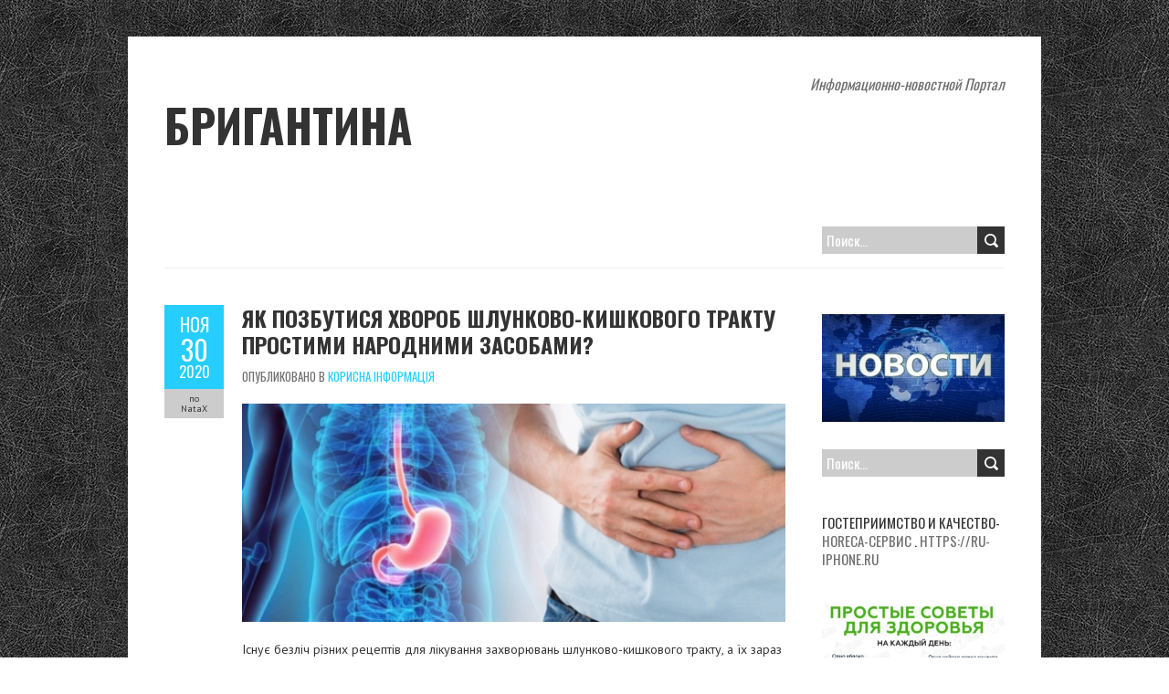

--- FILE ---
content_type: text/html; charset=UTF-8
request_url: http://www.brigantina-omsk.ru/korysna-infa/yak-pozbutysia-khvorob-shlunkovo-kyshkovoho-traktu-prostymy-narodnymy-zasobamyx/
body_size: 17876
content:
<!DOCTYPE html>
<!--[if lt IE 7 ]><html class="ie ie6" lang="ru-RU"> <![endif]-->
<!--[if IE 7 ]><html class="ie ie7" lang="ru-RU"> <![endif]-->
<!--[if IE 8 ]><html class="ie ie8" lang="ru-RU"> <![endif]-->
<!--[if ( gte IE 9)|!(IE)]><!--><html lang="ru-RU"> <!--<![endif]-->
<head>
<meta charset="UTF-8" />
<meta name="viewport" content="width=device-width, initial-scale=1.0">
<!--[if IE]><meta http-equiv="X-UA-Compatible" content="IE=edge,chrome=1"><![endif]-->
<link rel="profile" href="http://gmpg.org/xfn/11" />
<title>Як позбутися хвороб шлунково-кишкового тракту простими народними засобами? | Бригантина</title>
<link rel='dns-prefetch' href='//fonts.googleapis.com' />
<link rel='dns-prefetch' href='//s.w.org' />
<link rel="alternate" type="application/rss+xml" title="Бригантина &raquo; Лента" href="http://www.brigantina-omsk.ru/feed/" />
<link rel="alternate" type="application/rss+xml" title="Бригантина &raquo; Лента комментариев" href="http://www.brigantina-omsk.ru/comments/feed/" />
		<script type="text/javascript">
			window._wpemojiSettings = {"baseUrl":"https:\/\/s.w.org\/images\/core\/emoji\/2.2.1\/72x72\/","ext":".png","svgUrl":"https:\/\/s.w.org\/images\/core\/emoji\/2.2.1\/svg\/","svgExt":".svg","source":{"concatemoji":"http:\/\/www.brigantina-omsk.ru\/wp-includes\/js\/wp-emoji-release.min.js"}};
			!function(t,a,e){var r,n,i,o=a.createElement("canvas"),l=o.getContext&&o.getContext("2d");function c(t){var e=a.createElement("script");e.src=t,e.defer=e.type="text/javascript",a.getElementsByTagName("head")[0].appendChild(e)}for(i=Array("flag","emoji4"),e.supports={everything:!0,everythingExceptFlag:!0},n=0;n<i.length;n++)e.supports[i[n]]=function(t){var e,a=String.fromCharCode;if(!l||!l.fillText)return!1;switch(l.clearRect(0,0,o.width,o.height),l.textBaseline="top",l.font="600 32px Arial",t){case"flag":return(l.fillText(a(55356,56826,55356,56819),0,0),o.toDataURL().length<3e3)?!1:(l.clearRect(0,0,o.width,o.height),l.fillText(a(55356,57331,65039,8205,55356,57096),0,0),e=o.toDataURL(),l.clearRect(0,0,o.width,o.height),l.fillText(a(55356,57331,55356,57096),0,0),e!==o.toDataURL());case"emoji4":return l.fillText(a(55357,56425,55356,57341,8205,55357,56507),0,0),e=o.toDataURL(),l.clearRect(0,0,o.width,o.height),l.fillText(a(55357,56425,55356,57341,55357,56507),0,0),e!==o.toDataURL()}return!1}(i[n]),e.supports.everything=e.supports.everything&&e.supports[i[n]],"flag"!==i[n]&&(e.supports.everythingExceptFlag=e.supports.everythingExceptFlag&&e.supports[i[n]]);e.supports.everythingExceptFlag=e.supports.everythingExceptFlag&&!e.supports.flag,e.DOMReady=!1,e.readyCallback=function(){e.DOMReady=!0},e.supports.everything||(r=function(){e.readyCallback()},a.addEventListener?(a.addEventListener("DOMContentLoaded",r,!1),t.addEventListener("load",r,!1)):(t.attachEvent("onload",r),a.attachEvent("onreadystatechange",function(){"complete"===a.readyState&&e.readyCallback()})),(r=e.source||{}).concatemoji?c(r.concatemoji):r.wpemoji&&r.twemoji&&(c(r.twemoji),c(r.wpemoji)))}(window,document,window._wpemojiSettings);
		</script>
		<style type="text/css">
img.wp-smiley,
img.emoji {
	display: inline !important;
	border: none !important;
	box-shadow: none !important;
	height: 1em !important;
	width: 1em !important;
	margin: 0 .07em !important;
	vertical-align: -0.1em !important;
	background: none !important;
	padding: 0 !important;
}
</style>
<link rel='stylesheet' id='widgetopts-styles-css'  href='http://www.brigantina-omsk.ru/wp-content/plugins/widget-options/assets/css/widget-options.css' type='text/css' media='all' />
<link rel='stylesheet' id='boldr-css'  href='http://www.brigantina-omsk.ru/wp-content/themes/boldr-lite/css/boldr.min.css' type='text/css' media='all' />
<link rel='stylesheet' id='boldr-style-css'  href='http://www.brigantina-omsk.ru/wp-content/themes/boldr-lite/style.css' type='text/css' media='all' />
<link rel='stylesheet' id='boldr-webfonts-css'  href='//fonts.googleapis.com/css?family=Oswald%3A400italic%2C700italic%2C400%2C700%7CPT+Sans%3A400italic%2C700italic%2C400%2C700&#038;subset=latin%2Clatin-ext' type='text/css' media='all' />
<script type='text/javascript' src='http://www.brigantina-omsk.ru/wp-includes/js/jquery/jquery.js'></script>
<script type='text/javascript' src='http://www.brigantina-omsk.ru/wp-includes/js/jquery/jquery-migrate.min.js'></script>
<script type='text/javascript' src='http://www.brigantina-omsk.ru/wp-includes/js/hoverIntent.min.js'></script>
<script type='text/javascript' src='http://www.brigantina-omsk.ru/wp-content/themes/boldr-lite/js/boldr.min.js'></script>
<!--[if lt IE 9]>
<script type='text/javascript' src='http://www.brigantina-omsk.ru/wp-content/themes/boldr-lite/js/html5.js'></script>
<![endif]-->
<link rel='https://api.w.org/' href='http://www.brigantina-omsk.ru/wp-json/' />
<link rel="EditURI" type="application/rsd+xml" title="RSD" href="http://www.brigantina-omsk.ru/xmlrpc.php?rsd" />
<link rel="wlwmanifest" type="application/wlwmanifest+xml" href="http://www.brigantina-omsk.ru/wp-includes/wlwmanifest.xml" /> 
<link rel='prev' title='Фармкомпания «Дарница» произвела стратегический запас препаратов от COVID-19' href='http://www.brigantina-omsk.ru/korysna-infa/farmkompanyia-darnytsa-proyzvela-stratehycheskyy-zapas-preparatov-ot-covid-19/' />
<link rel='next' title='Казино Слот В' href='http://www.brigantina-omsk.ru/korysna-infa/kazyno-slot-v/' />
<link rel="canonical" href="http://www.brigantina-omsk.ru/korysna-infa/yak-pozbutysia-khvorob-shlunkovo-kyshkovoho-traktu-prostymy-narodnymy-zasobamyx/" />
<link rel='shortlink' href='http://www.brigantina-omsk.ru/?p=2394' />
<link rel="alternate" type="application/json+oembed" href="http://www.brigantina-omsk.ru/wp-json/oembed/1.0/embed?url=http%3A%2F%2Fwww.brigantina-omsk.ru%2Fkorysna-infa%2Fyak-pozbutysia-khvorob-shlunkovo-kyshkovoho-traktu-prostymy-narodnymy-zasobamyx%2F" />
<link rel="alternate" type="text/xml+oembed" href="http://www.brigantina-omsk.ru/wp-json/oembed/1.0/embed?url=http%3A%2F%2Fwww.brigantina-omsk.ru%2Fkorysna-infa%2Fyak-pozbutysia-khvorob-shlunkovo-kyshkovoho-traktu-prostymy-narodnymy-zasobamyx%2F&#038;format=xml" />

<!-- platinum seo pack 1.3.8 -->
<meta name="robots" content="index,follow,noodp,noydir" />
<meta name="description" content="Існує безліч різних рецептів для лікування захворювань шлунково-кишкового тракту, а" />
<meta name="keywords" content="Корисна Інформація" />
<link rel="canonical" href="http://www.brigantina-omsk.ru/korysna-infa/yak-pozbutysia-khvorob-shlunkovo-kyshkovoho-traktu-prostymy-narodnymy-zasobamyx/" />
<!-- /platinum one seo pack -->
<style type="text/css" id="custom-background-css">
body.custom-background { background-image: url("http://www.brigantina-omsk.ru/wp-content/themes/boldr-lite/img/black-leather.png"); background-position: left top; background-size: auto; background-repeat: repeat; background-attachment: scroll; }
</style>
</head>

<body class="post-template-default single single-post postid-2394 single-format-standard custom-background">

	<div id="main-wrap">
		<div id="header">
			<div class="container">
				<div id="logo">
					<a href="http://www.brigantina-omsk.ru" title='Бригантина' rel='home'>
													<h1 class="site-title" style="display:block">Бригантина</h1>
												</a>
				</div>
									<div id="tagline">Информационно-новостной Портал</div>
								</div>
		</div>

		<div id="navbar" class="container">
			<div class="menu-container">
				<select id="dropdown-menu"><option value="">Menu</option></select>			</div>
			<div id="nav-search"><form role="search" method="get" class="search-form" action="http://www.brigantina-omsk.ru/">
				<label>
					<span class="screen-reader-text">Найти:</span>
					<input type="search" class="search-field" placeholder="Поиск&hellip;" value="" name="s" />
				</label>
				<input type="submit" class="search-submit" value="Поиск" />
			</form></div>
		</div>
		<div class="container" id="main-content">
	<div id="page-container" class="left with-sidebar">
						<div id="post-2394" class="single-post post-2394 post type-post status-publish format-standard hentry category-korysna-infa">

					<div class="postmetadata">
						<span class="meta-date">
							<a href="http://www.brigantina-omsk.ru/korysna-infa/yak-pozbutysia-khvorob-shlunkovo-kyshkovoho-traktu-prostymy-narodnymy-zasobamyx/" title="Як позбутися хвороб шлунково-кишкового тракту простими народними засобами?" rel="bookmark">
								<span class="month">Ноя</span>
								<span class="day">30</span>
								<span class="year">2020</span>
																<span class="published">2020-11-30</span>
								<span class="updated">2020-11-30</span>
							</a>
						</span>
												<span class="meta-author vcard author">
							по 							<span class="fn">NataX</span>
						</span>
											</div>
										<div class="post-contents">
						<h3 class="entry-title">
							<a href="http://www.brigantina-omsk.ru/korysna-infa/yak-pozbutysia-khvorob-shlunkovo-kyshkovoho-traktu-prostymy-narodnymy-zasobamyx/" title="Як позбутися хвороб шлунково-кишкового тракту простими народними засобами?" rel="bookmark">Як позбутися хвороб шлунково-кишкового тракту простими народними засобами?</a>
						</h3>
													<div class="post-category">Опубликовано в <a rel="nofollow" href="http://www.brigantina-omsk.ru/korysna-infa/" rel="tag">Корисна Інформація</a></div>
							<p><img class="size-full wp-image-3312 aligncenter" src="http://www.brigantina-omsk.ru/wp-content/uploads/2020/11/8435-1.jpg" alt="Як позбутися хвороб шлунково-кишкового тракту простими народними засобами" width="664" height="267" /></p>
<p>Існує безліч різних рецептів для лікування захворювань шлунково-кишкового тракту, а їх зараз дуже багато: і виразка шлунка, і гастрит, і запори.</p>
<p>Ось деякі з дуже цікавих рецептів:</p>
<ul>
<li>Для лікування виразки шлунка, катару і хронічних закрепів застосовують подрібнене насіння льону;</li>
<li>Тим хто хворий на виразку шлунка корисно без обмежень (адже суничний сезон короткий) споживати суницю. Вона сприяє швидкому загоєнню виразки, і взагалі покращуює роботу шлунково-кишкового тракту;</li>
<li>Так само корисно пити, без обмежень, свіжий сік чорної смородини;</li>
<li>Тим, хто вирощує картоплю червоних сортів, також варто йти за ліками не в аптеку, а прямо на город. Виразкову хворобу шлунка з підвищеною кислотністю і хронічний гастрит, допоможе вилікувати підігрітий картопляний сік;</li>
<li>Але найкращим городнім лікарем захворювань шлунка в народі вважається капуста. Свіжий капустяний сік за умови регулярного прийому виліковує хронічні гастрити і виразки. Щоб приготувати ліки, скористайтеся соковижималкою і профільтруйте сік. Приймайте 3-5 разів на день перед їжею по півсклянки, злегка підігрів.</li>
</ul>
<blockquote><p>Будемо раді, якщо ці народні рецепти допоможуть вам позбавитися від запору, вилікувати гастрит та виразку шлунку. Будьте завжди здорові!</p></blockquote>
						<div class="clear"></div>
											</div>
					<br class="clear" />

				</div>

				<div class="article_nav">
											<div class="previous">
							<a href="http://www.brigantina-omsk.ru/korysna-infa/farmkompanyia-darnytsa-proyzvela-stratehycheskyy-zapas-preparatov-ot-covid-19/" rel="prev">Предыдущая запись</a>						</div>
												<div class="next">
							<a href="http://www.brigantina-omsk.ru/korysna-infa/kazyno-slot-v/" rel="next">Следующая запись</a>						</div>
											<br class="clear" />
				</div>
					</div>

	<div id="sidebar-container" class="right">
		<ul id="sidebar">
	<li id="text-4" class="widget widget_text">			<div class="textwidget"><img class="aligncentr "   src="http://brigantina-omsk.ru/111-imag/528.jpg" alt=" Информационно-новостной Портал " width="200" height="240" /></div>
		</li><li id="search-2" class="widget widget_search"><form role="search" method="get" class="search-form" action="http://www.brigantina-omsk.ru/">
				<label>
					<span class="screen-reader-text">Найти:</span>
					<input type="search" class="search-field" placeholder="Поиск&hellip;" value="" name="s" />
				</label>
				<input type="submit" class="search-submit" value="Поиск" />
			</form></li><li id="text-20" class="widget widget_text">			<div class="textwidget"> Гостеприимство и качество- <a href="http://horecasochi.ru/" target="_blank">HORECA-сервис</a> .  <a href="https://ru-iphone.ru" target="_blank">https://ru-iphone.ru</a> </div>
		</li><li id="text-3" class="widget widget_text">			<div class="textwidget"><img class="aligncentr "   src=" http://brigantina-omsk.ru/111-imag/010.jpg" alt=" Бригантина " width="200" height="240" />

</div>
		</li><li id="text-19" class="widget widget_text">			<div class="textwidget"></div>
		</li><li id="text-18" class="widget widget_text"><h3 class="widget-title">Полезное</h3>			<div class="textwidget"><ul><li><a href="http://www.brigantina-omsk.ru/top/kak-pravyl-no-ukhazhyvat-za-lamynatom/">А вы знаете как правильно ухаживать за ламинатом?</a></li>
<li><a href="http://www.brigantina-omsk.ru/top/kak-v-brat-khostynh/">Как выбрать хостинг?</a></li>
<li><a href="http://www.brigantina-omsk.ru/top/kak-v-brat-salon-krasot/">Как выбрать салон красоты</a></li>
<li><a href="http://www.brigantina-omsk.ru/top/kak-yzbavyt-sia-ot-bel-kh-piaten-na-nohtiakh/">Как избавиться от белых пятен на ногтях</a></li>
<li><a href="http://www.brigantina-omsk.ru/top/v-byraem-svetovoe-oformlenye-dlia-doma/">Выбираем световое оформление для дома</a></li>
<li><a href="http://www.brigantina-omsk.ru/top/v-byraem-obuv-v-ynternet-mahazyne/">Выбираем обувь в интернет-магазине</a></li>
<li><a href="http://www.brigantina-omsk.ru/top/v-bor-y-pokupka-kassovoho-apparata/">Выбор и покупка кассового аппарата</a></li>
<li><a href="http://www.brigantina-omsk.ru/top/ubyraem-vneshniuiu-provodku-pravyl-no-s-zamerom-soprotyvlenyia-yzoliatsyy/">Убираем внешнюю проводку правильно, с замером сопротивления изоляции!</a></li>
<li><a href="http://www.brigantina-omsk.ru/top/tekhnolohyia-yzghotovlenyia-yskusstvennoho-kamnia/">Технология изготовления искусственного камня</a></li>
<li><a href="http://www.brigantina-omsk.ru/top/tekhnolohyia-led-v-povsednevnoy-zhyzny/">Технология LED в повседневной жизни</a></li></ul></div>
		</li><li id="text-2" class="widget widget_text">			<div class="textwidget"><img class="aligncentr "   src=" http://brigantina-omsk.ru/111-imag/449.jpg" alt=" brigantina " width="200" height="240" />
<a href="http://www.brigantina-omsk.ru/pro-nas/"><img src="http://www.brigantina-omsk.ru/wp-content/uploads/2016/04/3435436523426.jpg" /></a>
<a href="http://www.brigantina-omsk.ru/korysna-infa/kto-takaia-elena-ysynbaeva/"><img src="http://www.brigantina-omsk.ru/wp-content/uploads/2016/04/3435436523426.jpg" /></a>
<a href="http://www.brigantina-omsk.ru/korysna-infa/monet-ekateryn-i/"><img src="http://www.brigantina-omsk.ru/wp-content/uploads/2016/04/3435436523426.jpg" /></a></div>
		</li><li id="text-13" class="widget widget_text">			<div class="textwidget"></div>
		</li><li id="text-6" class="widget widget_text">			<div class="textwidget"></div>
		</li><li id="text-16" class="widget widget_text">			<div class="textwidget"> </div>
		</li></ul>
	</div>

</div>
<div id="sub-footer">
	<div class="container">
		<div class="sub-footer-left">

			Copyright &copy; 2026 Бригантина 
			

			
		</div>

		<div class="sub-footer-right">
			<div class="menu"><ul>
<li class="current_page_item"><a href="http://www.brigantina-omsk.ru/">Главная</a></li>
</ul></div>
		</div>
		</div>
	</div>
</div>

</div>

<script type='text/javascript' src='http://www.brigantina-omsk.ru/wp-includes/js/wp-embed.min.js'></script>

</body>
</html>

--- FILE ---
content_type: application/javascript
request_url: http://www.brigantina-omsk.ru/wp-content/themes/boldr-lite/js/boldr.min.js
body_size: 2782
content:
jQuery(document).ready(function(a){a("#dropdown-menu").change(function(){var b=a("#dropdown-menu").val();a(location).attr("href",b)}),a("ul.sf-menu").superfish({delay:700,animation:{opacity:"show",height:"show"},speed:"normal",autoArrows:!1,dropShadows:!1})}),function(a){a.fn.superfish=function(b){var c=a.fn.superfish,d=c.c,e=a(['<span class="',d.arrowClass,'"> &#187;</span>'].join("")),f=function(){var b=a(this),c=h(b);clearTimeout(c.sfTimer),b.showSuperfishUl().siblings().hideSuperfishUl()},g=function(){var b=a(this),d=h(b),e=c.op;clearTimeout(d.sfTimer),d.sfTimer=setTimeout(function(){e.retainPath=a.inArray(b[0],e.$path)>-1,b.hideSuperfishUl(),e.$path.length&&b.parents(["li.",e.hoverClass].join("")).length<1&&f.call(e.$path)},e.delay)},h=function(a){var b=a.parents(["ul.",d.menuClass,":first"].join(""))[0];return c.op=c.o[b.serial],b},i=function(a){a.addClass(d.anchorClass).append(e.clone())};return this.each(function(){var e=this.serial=c.o.length,h=a.extend({},c.defaults,b);h.$path=a("li."+h.pathClass,this).slice(0,h.pathLevels).each(function(){a(this).addClass([h.hoverClass,d.bcClass].join(" ")).filter("li:has(ul)").removeClass(h.pathClass)}),c.o[e]=c.op=h,a("li:has(ul)",this)[a.fn.hoverIntent&&!h.disableHI?"hoverIntent":"hover"](f,g).each(function(){h.autoArrows&&i(a(">a:first-child",this))}).not("."+d.bcClass).hideSuperfishUl();var j=a("a",this);j.each(function(a){var b=j.eq(a).parents("li");j.eq(a).focus(function(){f.call(b)}).blur(function(){g.call(b)})}),h.onInit.call(this)}).each(function(){var b=[d.menuClass];!c.op.dropShadows||a.browser.msie&&a.browser.version<7||b.push(d.shadowClass),a(this).addClass(b.join(" "))})};var b=a.fn.superfish;b.o=[],b.op={},b.IE7fix=function(){var c=b.op;a.browser.msie&&a.browser.version>6&&c.dropShadows&&void 0!=c.animation.opacity&&this.toggleClass(b.c.shadowClass+"-off")},b.c={bcClass:"sf-breadcrumb",menuClass:"sf-js-enabled",anchorClass:"sf-with-ul",arrowClass:"sf-sub-indicator",shadowClass:"sf-shadow"},b.defaults={hoverClass:"sfHover",pathClass:"overideThisToUse",pathLevels:1,delay:800,animation:{opacity:"show"},speed:"normal",autoArrows:!0,dropShadows:!0,disableHI:!1,onInit:function(){},onBeforeShow:function(){},onShow:function(){},onHide:function(){}},a.fn.extend({hideSuperfishUl:function(){var c=b.op,d=c.retainPath===!0?c.$path:"";c.retainPath=!1;var e=a(["li.",c.hoverClass].join(""),this).add(this).not(d).removeClass(c.hoverClass).find(">ul").hide().css("visibility","hidden");return c.onHide.call(e),this},showSuperfishUl:function(){var a=b.op,c=(b.c.shadowClass+"-off",this.addClass(a.hoverClass).find(">ul:hidden").css("visibility","visible"));return b.IE7fix.call(c),a.onBeforeShow.call(c),c.animate(a.animation,a.speed,function(){b.IE7fix.call(c),a.onShow.call(c)}),this}})}(jQuery);